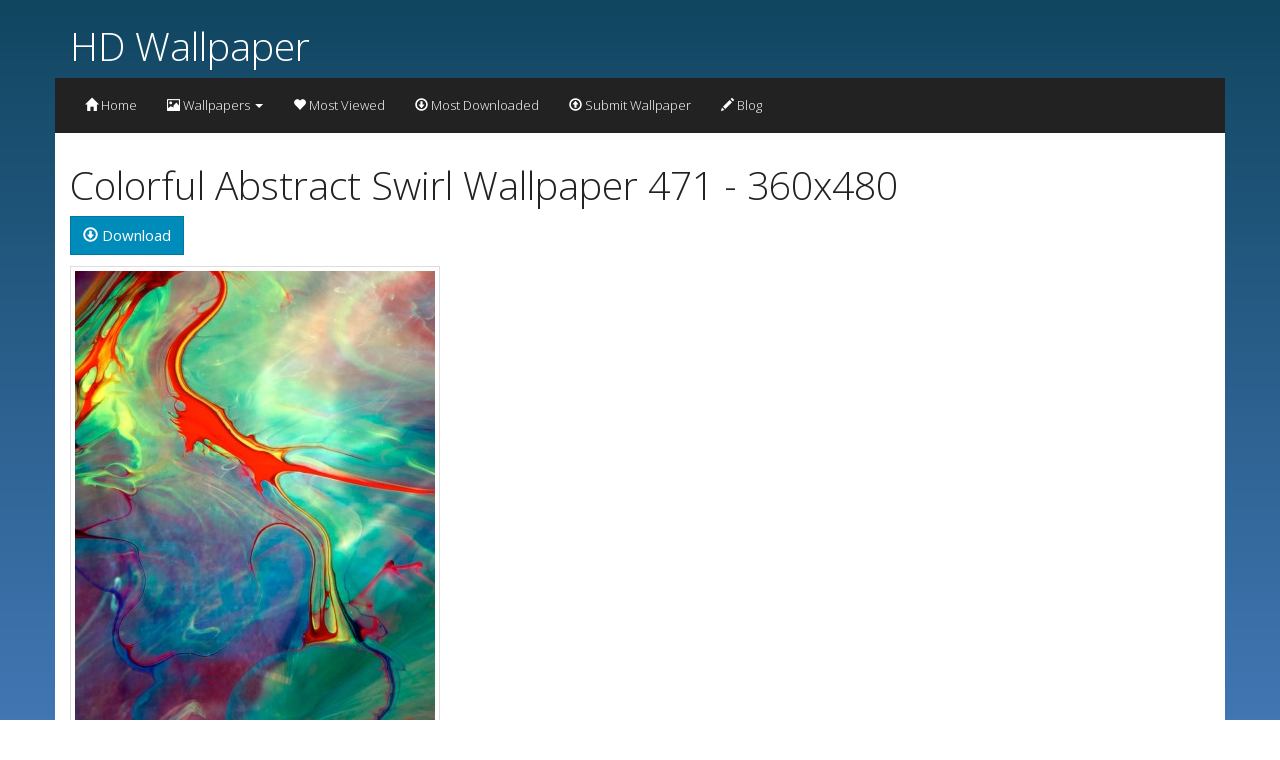

--- FILE ---
content_type: text/html; charset=UTF-8
request_url: https://www.hdwallpaper.net/wallpaper/colorful-abstract-swirl-wallpaper-471/360x480
body_size: 11084
content:
<!DOCTYPE html>
<html>

<head>
                    <title>Colorful Abstract Swirl Wallpaper 471 360x480 - Wallpaper - HD Wallpaper</title>
    
    <link rel="icon" type="image/x-icon" href="https://www.hdwallpaper.net/web/favicon.ico" />

<meta charset="UTF-8">
<meta http-equiv="X-UA-Compatible" content="IE=edge">

    <link href="https://www.hdwallpaper.net/web/compiled/frontend.css?x=0" rel="stylesheet">

<script type="text/javascript">
    var avcms = avcms || {};

    avcms.config = {
        site_url: 'https://www.hdwallpaper.net/',
        user_id: '0'
    }
</script>

<script type="text/javascript" src="/translationsjs.js"></script>

<!--[if lt IE 9]>
<script src="https://www.hdwallpaper.net/web/resources/CmsFoundation/javascript/html5shiv.js"></script>
<script src="https://www.hdwallpaper.net/web/resources/CmsFoundation/javascript/respond.js"></script>
<![endif]-->

    <script type="text/javascript" src="https://www.hdwallpaper.net/web/compiled/frontend.js?x=0"></script>

    <meta charset="UTF-8">

            <meta name="viewport" content="width=device-width, initial-scale=1">
    
        
    <meta property="og:site_name" content="HD Wallpaper" />

                
    
    </head>

<body>

        <header class="header container">
        <div class="row">
            <div class="col-md-6 col-md-push-6 user-area">
                <div class="user-area-inner">    </div>
            </div>
            <div class="col-md-6 col-md-pull-6 logo">
                                    <div class="logo-text">
                        <h1>
                            <a href="/">
                                HD Wallpaper
                            </a>
                        </h1>
                    </div>
                            </div>
        </div>
    </header>

        <div class="main-menu container">
        <nav class="navbar navbar-default" role="navigation">
            <div class="navbar-header">
                <button type="button" class="navbar-toggle collapsed" data-toggle="collapse" data-target="#main-menu-collapse">
                    <span class="sr-only">Toggle navigation</span>
                    Menu                </button>
            </div>
            <div class="collapse navbar-collapse" id="main-menu-collapse">
                <ul class="nav navbar-nav">
                                                                        <li><a href="/"><span class="glyphicon glyphicon-home"></span> Home</a></li>
                        
                                                                        <li class="dropdown">
                                <a href="#" class="dropdown-toggle" data-toggle="dropdown"><span class="glyphicon glyphicon-picture"></span> Wallpapers <span class="caret"></span></a>
                                <ul class="dropdown-menu" role="menu">
                                                                                                                <li class="sub-menu-item"><a href="/wallpapers/abstract-wallpapers"><span class=""></span> Abstract &amp; 3D</a></li>
                                                                            <li class="sub-menu-item"><a href="/wallpapers/animal-wallpapers"><span class=""></span> Animals</a></li>
                                                                            <li class="sub-menu-item"><a href="/wallpapers/anime-wallpapers"><span class=""></span> Anime</a></li>
                                                                            <li class="sub-menu-item"><a href="/wallpapers/logo-wallpapers"><span class=""></span> Brands &amp; Logos</a></li>
                                                                            <li class="sub-menu-item"><a href="/wallpapers/holiday-wallpapers"><span class=""></span> Celebration</a></li>
                                                                            <li class="sub-menu-item"><a href="/wallpapers/celebrity-wallpapers"><span class=""></span> Celebrities</a></li>
                                                                            <li class="sub-menu-item"><a href="/wallpapers/creative-wallpapers"><span class=""></span> Creative Design</a></li>
                                                                            <li class="sub-menu-item"><a href="/wallpapers/fantasy-wallpapers"><span class=""></span> Fantasy</a></li>
                                                                            <li class="sub-menu-item"><a href="/wallpapers/inspirational-wallpapers"><span class=""></span> Inspirational</a></li>
                                                                            <li class="sub-menu-item"><a href="/wallpapers/nature-wallpapers"><span class=""></span> Nature</a></li>
                                                                            <li class="sub-menu-item"><a href="/wallpapers/world-wallpapers"><span class=""></span> World &amp; Travel</a></li>
                                                                    </ul>
                            </li>

                        
                                                                        <li><a href="http://www.hdwallpaper.net/wallpapers/browse?order=top-hits"><span class="glyphicon glyphicon-heart"></span> Most Viewed</a></li>
                        
                                                                        <li><a href="http://www.hdwallpaper.net/wallpapers/browse?order=top-downloads"><span class="glyphicon glyphicon-download"></span> Most Downloaded</a></li>
                        
                                                                        <li><a href="/wallpapers/submit"><span class="glyphicon glyphicon-upload"></span> Submit Wallpaper</a></li>
                        
                                                                        <li><a href="/blog"><span class="glyphicon glyphicon-pencil"></span> Blog</a></li>
                        
                                    </ul>
            </div>
        </nav>
    </div>

        

            <section class="container avcms-main">
            <div class="hidden-md hidden-lg">
                                    <form role="search" class="avcms-search-form">
                        <div class="form-group">
                            <div class="input-group">
                                    <input type="text" name="search"      
                                        placeholder="Search"
            class="form-control "
    
 />
                                <div class="input-group-btn">
                                        <select name="content_type"     
                                        class="form-control search-select"
    
><option value="https://www.hdwallpaper.net/wallpapers/browse" selected="selected">Wallpapers</option><option value="https://www.hdwallpaper.net/blog/archive" >Blog Posts</option><option value="https://www.hdwallpaper.net/member-list" >Users</option></select>

                                    <button type="submit" class="btn btn-default"><span class="glyphicon glyphicon-search"></span> </button>
                                </div>
                            </div>
                        </div>
                    </form>
                            </div>
                

                <div class="wallpaper-preview-page">
        <div class="avcms-module-position" style="position: relative;"></div>

        <div class="box wallpaper-preview-box">
            <div class="box-top">
                <h1>Colorful Abstract Swirl Wallpaper 471 - 360x480</h1>
            </div>
            <div class="box-main">
                                <div class="wallpaper-preview-buttons">
                    <p><a href="/wallpapers/colorful-abstract-swirl-wallpaper-471/download/360x480.jpg" class="btn btn-primary"><span class="glyphicon glyphicon-download"></span> Download</a></p>
                </div>
                
                                <div class="wallpaper-preview-container">
                    <a href="/web/wallpapers/colorful-abstract-swirl-wallpaper-471/360x480.jpg">
                        <img src="/web/wallpapers/colorful-abstract-swirl-wallpaper-471/360x480.jpg" style="max-width: 100%" class="img-thumbnail" alt="Colorful Abstract Swirl Wallpaper 471"/>
                    </a>
                </div>
                
                <br/>
                                <div class="wallpaper-download-info">
                    <div class="alert alert-info">
                        Press the download button to save, or:<br/>
                        <span class="glyphicon glyphicon-info-sign"></span> Desktop users - Right click to save or set as desktop background<br/>
                        <span class="glyphicon glyphicon-info-sign"></span> Mobile users - Tap and hold your finger over the image for save options                    </div>
                </div>
                            </div>
        </div>

        <div class="avcms-module-position" style="position: relative;"></div>
    </div>
        </section>


        <footer class="container footer">
        <div class="col-md-12">
            <div class="avcms-module-position" style="position: relative;"><div class="panel panel-default">
        <div class="panel-body">
        <script async src="//pagead2.googlesyndication.com/pagead/js/adsbygoogle.js"></script>
<!-- Responsive Unit -->
<ins class="adsbygoogle"
     style="display:block"
     data-ad-client="ca-pub-7366920398327112"
     data-ad-slot="3001581473"
     data-ad-format="auto"></ins>
<script>
(adsbygoogle = window.adsbygoogle || []).push({});
</script>
    </div>
</div></div>
        </div>

        <div class="col-md-12 footer-menu">
                        <div class="btn-group dropup">
            <a href="#route-contact_us-not-found" class="btn btn-default btn-sm"><span class="glyphicon glyphicon-envelope"></span> Contact Us</a>
                    </div>
            <div class="btn-group dropup">
            <a href="/links" class="btn btn-default btn-sm"><span class="glyphicon glyphicon-link"></span> Link Exchange</a>
                    </div>
    
        </div>
    </footer>


            <div class="loader"><img src="https://www.hdwallpaper.net/web/resources/CmsFoundation/images/loader.gif" alt="Loading..." /></div>
    
                    <div class="copyright">
                            Powered by <a href="http://www.hdwallpaper.net">HD Wallpaper</a> | <a href="http://www.hdwallpaper.net/contact-us">Contact Us for &copy Removal Requests</a>
                    </div>
    

<script>
        (function(i,s,o,g,r,a,m){i['GoogleAnalyticsObject']=r;i[r]=i[r]||function(){
            (i[r].q=i[r].q||[]).push(arguments)},i[r].l=1*new Date();a=s.createElement(o),
                m=s.getElementsByTagName(o)[0];a.async=1;a.src=g;m.parentNode.insertBefore(a,m)
        })(window,document,'script','//www.google-analytics.com/analytics.js','ga');

        ga('create', 'UA-61880230-11', 'auto');
        ga('send', 'pageview');

    </script></body>

</html>


--- FILE ---
content_type: text/html; charset=utf-8
request_url: https://www.google.com/recaptcha/api2/aframe
body_size: 261
content:
<!DOCTYPE HTML><html><head><meta http-equiv="content-type" content="text/html; charset=UTF-8"></head><body><script nonce="WaVqw4NS9FQCNNz7kJzEJg">/** Anti-fraud and anti-abuse applications only. See google.com/recaptcha */ try{var clients={'sodar':'https://pagead2.googlesyndication.com/pagead/sodar?'};window.addEventListener("message",function(a){try{if(a.source===window.parent){var b=JSON.parse(a.data);var c=clients[b['id']];if(c){var d=document.createElement('img');d.src=c+b['params']+'&rc='+(localStorage.getItem("rc::a")?sessionStorage.getItem("rc::b"):"");window.document.body.appendChild(d);sessionStorage.setItem("rc::e",parseInt(sessionStorage.getItem("rc::e")||0)+1);localStorage.setItem("rc::h",'1769013877279');}}}catch(b){}});window.parent.postMessage("_grecaptcha_ready", "*");}catch(b){}</script></body></html>